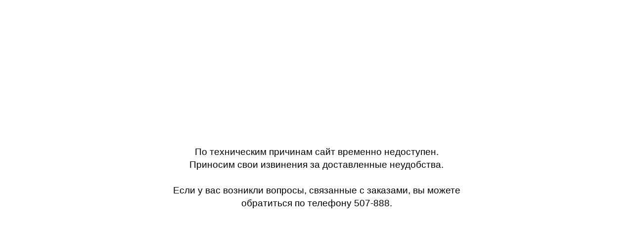

--- FILE ---
content_type: text/html; charset=UTF-8
request_url: https://sputnik-chita.ru/catalog/pakety_rukava_dlya_zapekaniya/
body_size: 482
content:
<div class="site_closed">
	<div class="site_closed_inner">
		<p>
			 По техническим причинам сайт временно недоступен.<br>
			 Приносим свои извинения за доставленные неудобства.<br>
 <br>
			Если у вас возникли вопросы, связанные с заказами, вы можете обратиться по телефону 507-888.
		</p>
	</div>
</div>
<style>
    body {
        display: flex;
        margin: 0;
    }
    .site_closed {
        display: flex;
        justify-content: center;
        align-items: center;
        width: 100%;
    }
    .site_closed_inner {
        max-width: 650px;
        text-align: center;
        font-size: 1.2em;
        line-height: 1.4;
        font-family: sans-serif;
    }
</style>